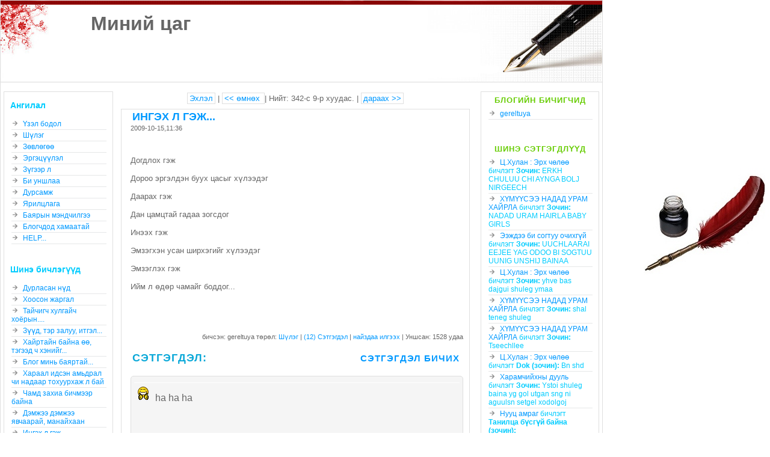

--- FILE ---
content_type: text/html; charset=UTF-8
request_url: https://gerel.blogmn.net/24466/ingeh-l-gej....html
body_size: 11931
content:
<!DOCTYPE html PUBLIC "-//W3C//DTD XHTML 1.0 Transitional//EN"
"http://www.w3.org/TR/xhtml1/DTD/xhtml1-transitional.dtd">
<html xmlns="http://www.w3.org/1999/xhtml">
<head>
<meta http-equiv="Content-Type" content="text/html; charset=utf-8" />
<meta name="keywords" content="Ингэх л гэж... :|: Миний цаг" />
<meta name="Description" content="Ингэх л гэж... :|: Миний цаг" />
<title>Ингэх л гэж... :|: Миний цаг</title>

<style type="text/css">
body {
	font-family: Arial,Helvetica, sans-serif;
	font-size: 100%;
	text-align: left;
	padding: 0;
	margin: 0;
	background-color: #ffffff;
        background-image: url(https://www.blogmn.net/images/pen.jpg);
        background-position: center right; 
        background-repeat: no-repeat; 
        background-attachment: fixed;
}


#box {
	background-color: #fff;
	width: 1000px;
        float: left;
        border: 1px solid #dfdfdf;
}

#menu {
	width: 800px;
	float: right;
	background-color: #FFFFFF;
	text-align: left;
	margin: 0px 0px 10px 0px;
        z-index: 999;
}

#menu2 {
	width: 195px;
	float: right;
	border: 1px solid #dfdfdf;
	background-color: #FFFFFF;
	text-align: left;
	margin: 0px 5px 10px 5px;
}

#menu1 {
	width: 180px;
	float: left;
	border: 1px solid #dfdfdf;
	background-color: #FFFFFF;
	text-align: left;
	margin: 0px 5px 10px 5px;
}

#boxblog {
width: 580px;
	margin: 0px 0px 0px 0px;
	background-color: #FFF;
}

#footer {
background-color: #fff;
border-top: 1px solid #dbdbdb;
height: 60px;
clear: both;
text-align: center;
}

#credits {
	font-size: 0.75em;
	text-align: center;
	padding-top: 10px;
	color:  #00CC00;
}


/* ---------------------------------
LINKS STYLE
--------------------------------- */

a:link, a:visited {
	color: #0099FF;
	text-decoration: none;
}

a:hover, a:focus, a:active {
	color: #999;
	text-decoration: underline;
}

a:focus, a:active {
color: #ee369d;
text-decoration: underline;
}

a img {border: 0px;}

#head h1 a:link, #head h1 a:visited {
color: #666;
text-decoration: none;
}

#head h1 a:hover, #head h1 a:focus, #head h1 a:active {
	color: #666;
	text-decoration: none;
}


/* ---------------------------------
LISTS STYLE
--------------------------------- */

.post ul {
list-style-image: url(https://www.blogmn.net/images/templates/img/92-list.gif);
margin: 5px 0px 5px 25px;
padding-left: 2px;
}

.post li {
background: transparent;
padding: 0px;
}


.boxmenu ul {
list-style-image: url(https://www.blogmn.net/images/templates/img/92-list.gif);

margin: 5px 0px 5px 0px;
padding-left: 2px;
list-style-position: inside;
}

.boxmenu li {
background: transparent;
padding: 2px 0px;
border-bottom: 1px solid #e6e7e8;
}



/* ---------------------------------
VARIOUS CLASSES
--------------------------------- */

input,textarea {
	background-color: #FFF;
	color: #0099FF;
	border: 1px solid #dfdfdf;
	margin: 2px 0px;
}

blockquote {
background-color: transparent;
padding: 10px;
font-style: oblique;
margin-left: 10%;
margin-right: 10%;
}

#avatar {padding: 0px; border: 2px solid #dfdfdf; margin-right: 10px;}

.center {text-align: center; }

.clear_l {clear:left;}



/* ---------------------------------
BLOG TITLE STYLE
--------------------------------- */

#head {
	background: #fff url(https://www.blogmn.net/images/img/penheader_m.jpg) top repeat-x;
	height: 135px;
	border-bottom: 1px solid #dbdbdb;
	margin-bottom: 15px;
padding-top: 0px;
}

#headerImageLeft {
background: transparent url(https://www.blogmn.net/images/img/penheader_l.jpg) top left no-repeat;
height: 135px;
}

#headerImageRight {
background: transparent url(https://www.blogmn.net/images/img/penheader_r.jpg) top right no-repeat;
height: 135px;
}

#head h1{
font-family: MonFnt05, 'Century Gothic', Sans-serif;
font-size: 2em;
font-weight: bold;
text-align: left;
text-decoration: none;
padding: 20px 0px 0px 150px;
margin: 0;
}

#blogdescription {
	font-family: MonFnt05, 'Century Gothic', Sans-serif;
	font-size: medium;
	letter-spacing: 1px;
	color: #999;
	text-align: left;
	margin: -15px 120px 0px 300px;
}

/* ---------------------------------
MENU STYLE
--------------------------------- */

.boxmenu {
	margin: 0px;
	text-align: left;
	padding: 0px 10px 15px 10px;
	background-color: #FFFFFF;
        font-size: 0.75em;
	line-height: 1.2;
	color: #00CCFF;
}

#menu h3{
	font-family:'Century Gothic', Sans-serif;
	color: #6C0;
	letter-spacing: 1px;
	font-size: 1.1em;
	margin: 5px 0px 5px 0px;
	padding: 1px 0px;
	text-transform: uppercase;
	text-align: center;
}


/* ---------------------------------
POST STYLE
--------------------------------- */

.post {
border: 1px solid #dfdfdf;
background-color: #fff;
margin: 0px 0px 10px 0px;
padding-right: 10px;
clear: left;
z-index: 1;
}

.single {
	margin-left: 5px;
	border-left: 1px solid #099ff;
	padding: 0px 0px 0px 10px;
}

.post h2 {
font-family:'Century Gothic', Sans-serif;
color: #99cc33;
font-size: 1.1em;
margin: 0px;
padding: 2px 3px;
text-transform: uppercase;
text-align: left;
}

.datepost {
color: #666666;
font-size: 0.7em;
text-align: left;
margin-bottom: 10px;
}

.data-bottom {
color: #666666;
font-size: 0.7em;
text-align: right;
}

.text {
color: #666666;
font-size: 0.81em;
text-align: justify;
margin: 0px 0px 10px 0px;
line-height: 1.2;
}

/* ---------------------------------
POST AVATAR STYLE
--------------------------------- */

.boxpost{
float: left;
width: 60px;
font-size: 0.75em;
}

.boxpost img {
background-color: #fff;
width:50px;
height: 50px;
border: 1px solid #dfdfdf;
}

/* ---------------------------------
CALENDAR STYLE
--------------------------------- */

table.calendar { border: 0; background-color: transparent; width: 180px; color: #666666;}

table.calendar th { height: 10px; font-size: 7pt; text-align: center; border: 0px;}

table.calendar td { width: 19px; height: 10px; font-size: 9pt; text-align: center; border: 0px; }

table.calendar .calendar-month { font-weight: bold; margin-top: 3px; font-size: 10pt; text-align: center; margin-bottom: 5px; }

table.calendar .calendar-month a { text-decoration: none; }

table.calendar .calendar-prev { font-weight: normal; }

table.calendar .calendar-next { font-weight: normal; }

table.calendar td.linked-day { font-weight: bold; background-color: transparent;}

table.calendar td.linked-day a { text-decoration: none; color: #114d7e; }

table.calendar td.linked-day a:hover { text-decoration: none; color: #114d7e; border: 1px solid #114d7e;}

table.prevnext { width: 100%; margin-top: .3em; }

table.prevnext td { font-size: smaller; }

table.prevnext td a { text-decoration: none; }

/* ---------------------------------
NAVIGATION STYLE
--------------------------------- */

.navigation {
color: #666666;
margin-bottom: 10px;
margin-top: 4px;
text-align: center;
font-size: 0.81em;
}

.navigation a:link, .navigation a:visited {
border: 1px solid #dfdfdf;
background-color: #fff;
padding: 1px 3px;
}

/* ---------------------------------
COMMENTS STYLE
--------------------------------- */

h3#comments {
font-family:'Century Gothic', Sans-serif;
color: #0aa8d8;
font-size: 1.10em;
font-weight: bold;
margin: 15px 0px;
padding: 3px 3px;
text-transform: uppercase;
text-align: left;
}

.boxcomment {
margin-top: 1em;
background:transparent;
padding: 5px;
background-color: #f5f5f5;
border: 1px solid #dfdfdf;
}

.post-comment {

font-size: 0.88em;
margin: 0px;
padding: 2px 3px;
text-align: right;
float: right;
}

.comment-title {
text-align: left;
font-size: 0.90em;
margin-bottom: 5px;
padding-bottom: 5px;
border-bottom: 1px solid #fff;
color: #999;
font-weight:bold;
}

.data-comments {
background: transparent;
text-align: left;
color: #999999;
margin: 0px;
font-size: 0.81em;
}

.comment-body{
color: #666666;
font-size: 0.75em;
text-align: left;
margin: 0px 0px 10px 0px;
}

.linkheader{ 
	margin-bottom: 10px; 
	text-transform: uppercase;

	cursor: hand;
	background-image: url(https://www.blogmn.net/images/links.jpg);
	background-repeat: no-repeat;
	background-position: left;
}

</style>



<link href="https://www.dusal.net/css/commentbox.css" rel="stylesheet" type="text/css" />
		<script src="//www.blogmn.net/js/jquery-1.11.2.min.js" type="text/javascript"></script>
<script src="//www.blogmn.net/js/jquery-migrate-1.2.1.min.js" type="text/javascript"></script>

<!-- Mathjax start -->
<script type="text/x-mathjax-config">
MathJax.Hub.Config({
  skipStartupTypeset: true,
  tex2jax: {inlineMath: [['$','$'], ['\\(','\\)']]}
});
var HUB = MathJax.Hub;
HUB.Queue(["Typeset", HUB, ".math-formula"]);
</script>
<script type="text/javascript" async src="//cdnjs.cloudflare.com/ajax/libs/mathjax/2.7.4/MathJax.js?config=TeX-AMS_HTML"></script>
<!--Mathjax end -->
    </head>

<body>

<!-- START BLOG BODY -->

    <div id="box">

<!-- START HEADER -->


    <div id="head">
    <div id="headerImageLeft"><div id="headerImageRight">

        <h1><a href="https://gerel.blogmn.net/" title="Нүүр хуудас">Миний цаг</a></h1>

        <div id="blogdescription"></div>

    </div>
    </div>

</div>



<!-- END HEADER -->

<!-- START MENU -->

<div id="menu">

<!-- START MENU 2 -->

<div id="menu2">
<!-- START CONTENT MENU -->


<div class="boxmenu">
<h3>Блогийн бичигчид</h3>
<ul>
<li><a href='https://gerel.blogmn.net/profiles/gereltuya/' target="_blank">gereltuya</a></li>
</ul>
</div>

<div class="boxmenu">

</div>



<div class="boxmenu">
<h3>Шинэ сэтгэгдлүүд</h3>
<ul><li><a href='https://gerel.blogmn.net/22354/c.hulan-:-erh-chuluu-.html?#c634067'>Ц.Хулан : Эрх чөлөө </a> бичлэгт <b>Зочин:</b> ERKH CHULUU CHI AYNGA BOLJ NIRGEECH</li>
    <li><a href='https://gerel.blogmn.net/3506/humuusee-nadad-uram-hairla.html?#c634066'>ХҮМҮҮСЭЭ НАДАД УРАМ ХАЙРЛА</a> бичлэгт <b>Зочин:</b> NADAD URAM HAIRLA BABY GIRLS  </li>
    <li><a href='https://gerel.blogmn.net/6091/eejdee-bi-sogtuu-ochihgui.html?#c634065'>Ээждээ би согтуу очихгүй</a> бичлэгт <b>Зочин:</b> UUCHLAARAI EEJEE YAG ODOO BI SOGTUU UUNIG UNSHIJ BAINAA</li>
    <li><a href='https://gerel.blogmn.net/22354/c.hulan-:-erh-chuluu-.html?#c634064'>Ц.Хулан : Эрх чөлөө </a> бичлэгт <b>Зочин:</b> yhve bas dajgui shuleg ymaa</li>
    <li><a href='https://gerel.blogmn.net/3506/humuusee-nadad-uram-hairla.html?#c626620'>ХҮМҮҮСЭЭ НАДАД УРАМ ХАЙРЛА</a> бичлэгт <b>Зочин:</b> shal teneg shuleg  </li>
    <li><a href='https://gerel.blogmn.net/3506/humuusee-nadad-uram-hairla.html?#c624462'>ХҮМҮҮСЭЭ НАДАД УРАМ ХАЙРЛА</a> бичлэгт <b>Зочин:</b> Tseechllee  </li>
    <li><a href='https://gerel.blogmn.net/22354/c.hulan-:-erh-chuluu-.html?#c623534'>Ц.Хулан : Эрх чөлөө </a> бичлэгт <b>Dok (зочин):</b> Bn shd</li>
    <li><a href='https://gerel.blogmn.net/15069/haramchiihnii-duuli.html?#c603198'>Харамчийхны дууль</a> бичлэгт <b>Зочин:</b> Ystoi shuleg baina yg gol utgan sng ni aguulsn setgel xodolgoj</li>
    <li><a href='https://gerel.blogmn.net/14951/nuuts-amrag.html?#c576737'>Нууц амраг</a> бичлэгт <b>Танилца бүсгүй байна (зочин):</b> </li>
    <li><a href='https://gerel.blogmn.net/22354/c.hulan-:-erh-chuluu-.html?#c536519'>Ц.Хулан : Эрх чөлөө </a> бичлэгт <b>Зочин:</b> Odo end n amid hun baidimu</li>
    <li><a href='https://gerel.blogmn.net/6091/eejdee-bi-sogtuu-ochihgui.html?#c474540'>Ээждээ би согтуу очихгүй</a> бичлэгт <b>Зочин:</b> Энэ шүлгийн зохиолч бол Батдэлгэрийн Эрдэнэбат хэмээх гайхалтай авьяастай миний нагац талын ах минь..</li>
    <li><a href='https://gerel.blogmn.net/15069/haramchiihnii-duuli.html?#c336901'>Харамчийхны дууль</a> бичлэгт <b>Зочин:</b> Ёстой гоё шүлэг байна</li>
    <li><a href='https://gerel.blogmn.net/15571/huuhed-turulhiin-emgegtei-baih-tohioldol-niit-uvchluliin-stat....html?#c246282'>Хүүхэд төрөлхийн эмгэгтэй байх тохиолдол нийт өвчлөлийн стат...</a> бичлэгт <b>Зочин:</b> Хүүхэд байнга хөлөрдөг яг унтах үедээ хүзүүнээс дээш цэв хүйтэн болоод маш их хөлөрч байгаад гүн..</li>
    <li><a href='https://gerel.blogmn.net/15069/haramchiihnii-duuli.html?#c188539'>Харамчийхны дууль</a> бичлэгт <b>Dvkv:</b> Yagaad iim bicig usgiin gachigdalt ortson ym shig ym bichdii zondoo mor hayaad bichtsen</li>
    </ul>
</div>

    <div class="boxmenu">
    <ul>
    <li><a href="https://gerel.blogmn.net/feeds/posts/"><img src="https://www.blogmn.net/images/rss_feed.gif" border="0" /> Бичлэг тандагч</a> </li>
    <li><a href="https://gerel.blogmn.net/feeds/comments/"><img src="https://www.blogmn.net/images/rss_feed.gif" border="0" /> Сэтгэгдэл тандагч</a></li>
    </ul>

    </div>

<div class="boxmenu">
<div id="credits">679014 удаа нээгдэв.
</div>

<div id="credits">2006-2009 © <a href="https://shuleg.blogmn.net">shuleg.blogmn.net</a> </div>
</div>


<!-- END CONTENT MENU -->
</div>

<div id="boxblog">
    


    <div class="navigation">
     <a href='https://gerel.blogmn.net/'>Эхлэл</a> | <a class='laterlink' href='https://gerel.blogmn.net/24533/chamd-zahia-bichmeer-baina.html'> << өмнөх </a> | Нийт: 342-с 9-р хуудас. | <a class='earlierlink' href='https://gerel.blogmn.net/24432/blogmnii-namraa-gej...-.html'>дараах >></a> 
    </div>


<!-- START ENTRY PAGE -->

    <a name='e24466'></a>

    <div class="post">

    <div class="single">

    <h2><a href="https://gerel.blogmn.net/24466/ingeh-l-gej....html" title="Ингэх л гэж...">Ингэх л гэж...</a></h2>

    <div class="datepost">2009-10-15,11:36</div>

    <div class="text"><br /><br />Догдлох гэж<br /><br />Дороо эргэлдэн буух цасыг хүлээдэг<br /><br />Даарах гэж<br /><br />Дан цамцтай гадаа зогсдог<br /><br />Инээх гэж <br /><br />Эмзэгхэн усан ширхэгийг хүлээдэг<br /><br />Эмзэглэх гэж<br /><br />Ийм л өдөр чамайг боддог...<br /><br /><br /><br />
            <script type="text/javascript">
            $(function() {
            //More Button
            $('body').on("click", ".comment_more", function()
            {
            var ID = $(this).attr("id");
            if(ID)
            {
            $("#comment_more"+ID).html('<img src="//www.blogmn.net/images/loading_icon/loading_small2.gif" />');

            $.ajax({
            type: "GET",
            url: "../entry.php",
            data: {"lastmsg" : ID, "entry_field_num" : entry_field_num, "comment_field_num" : comment_field_num, "e_id" : 24466, "w" : "gerel"},
            cache: false,
            success: function(html){
            $("#comment_container").append(html);
            $("#comment_more"+ID).remove();
            }
            });
            }
            else
            {
            $(".comment_morebox").slideUp();

            }


            return false;


            });
            });


            </script>

            <div class="rating-div" style="padding-top: 15px;">

            <style type="text/css">
            .thumbs-up a {
                display: block;
                width: 18px;
                height: 18px;
                margin-top: -17px;
                background: transparent url("https://www.blogmn.net/images/thumbs_up.png") no-repeat;
            }

            .thumbs-up a:hover {
            background-position: -18px 0;
            }

            .thumbs-cancel a {
                display: block;
                width: 18px;
                height: 18px;
                margin-top: -17px;
                background: transparent url("https://www.blogmn.net/images/thumbs_cancel.png") no-repeat;
            }

            .thumbs-cancel a:hover {
                background-position: -18px 0;
            }

            .like-count {
                position: relative;
                display: block;
                margin-left: 20px;
                background: transparent;
                _margin-top: 0px;
            }
            .comment-form {
                    width: 100%;
            }
            </style>


            <img src="//www.blogmn.net/images/fb_loading.gif" style="display:none;height:0px;visibility:hidden;" />
            <img src="//www.blogmn.net/images/thumbs_cancel.png" style="display:none;height:0px;visibility:hidden;" />
            <img src="//www.blogmn.net/images/thumbs_up.png" style="display:none;height:0px;visibility:hidden;" />
            <img src="//www.blogmn.net/images/green_check.png" style="display:none;height:0px;visibility:hidden;" />

                <script type="text/javascript">
                    function submitRating()
                        {
                            $.ajaxSetup ({
                                cache: false
                            });
                            $("#like-button").html("<img src='//www.blogmn.net/images/fb_loading.gif' height='18px' />");
                            $.get("../entry.php",
                                { w: "gerel", e_id: 24466, task: "rate", giverate: "yes" },
                                    function(data)
                                    {
                                        $("#like-button").html(data);
                                    }
                                );
                        }
                    function getRating()
                        {
                            $.ajaxSetup ({
                                cache: false
                            });
                            $("#like-button").html("<img src='//www.blogmn.net/images/fb_loading.gif' height='18px' />");
                            $.get("../entry.php",
                                { w: "gerel", e_id: 24466, task: "rate", giverate: "no" },
                                    function(data)
                                    {
                                        $("#like-button").html(data);
                                    }
                            );
                        }
                    getRating();
                </script>
                <div style="z-index: 999;" class="like-button" id="like-button"></div>
            </div></div>

    <div class="data-bottom">бичсэн: gereltuya төрөл:  <a href='https://gerel.blogmn.net/%D0%A8%D2%AF%D0%BB%D1%8D%D0%B3/' rel='nofollow'>Шүлэг</a> |

    <a href='https://gerel.blogmn.net/24466/ingeh-l-gej....html'>(12) Сэтгэгдэл </a>  | <a href='https://gerel.blogmn.net/slnk2f.php?w=gerel&amp;e_id=24466'> найздаа илгээх </a> | Уншсан: 1528 удаа</div>



<!-- START COMMENTS -->


    <h3 id="comments"><div class="post-comment"><a href='#comment_form'> Сэтгэгдэл бичих</a></div>Сэтгэгдэл:</h3>

<a name="new_comments" id="comments_bottom"></a><div id="NewCommentDiv"></div>
        <script language="JavaScript" type="text/javascript">
        var entry_field_num = 0;
        var comment_field_num = 0;
        </script>
        <div id="comment_loading"></div>
        <div id="comment_container"><a name='c78154'></a>
    <div class="boxcomment">

    <div class="comment-title"></div>

    <div class="comment-body"> <img src="http://www.blogmn.net/images/smiles/icon_biggrin.gif" alt="алга ташилт" border="0" /> ha ha ha <br />  <br />  <br />  <br />  <br />  <br />  <br />  <img src="http://www.blogmn.net/images/smiles/icon_biggrin.gif" alt="алга ташилт" border="0" />  <br />  <br />  <br />  <br />  <br />  <br /> </div>

    <div class="data-comments"><img src="//www.blogmn.net/images/guest.gif" border="0" width="60" /> Зочин  хэзээ бичсэн: 16:41, 2010-08-03 |  | 
    </div>

    </div>

    <a name='c72736'></a>
    <div class="boxcomment">

    <div class="comment-title">Öàñ àà ãýæ...</div>

    <div class="comment-body">Áóðõàí ãàëáèðòàé ÷èíèéõýý õ¿ç¿¿ã <br /> Áóíäàí õýëáýðòýé ºðãºñò öàñààð ¿íñýõñýí <br /> Áóäàðñàí öàñ, áàäàðñàí ñýòãýëýý äàãààä <br /> Áóëãàà õ¿¿ ÷àì ðóóãàà ë ÿàðàõñàí ãýýä ë õýõýõý. Ñàéõàí áè÷èæ ýý õº</div>

    <div class="data-comments"><img src="//www.blogmn.net/uploads/avatars/8530_8571.jpg" border="0" width="60" /> <a href='https://gerel.blogmn.net/profiles/Bulgaa88/'>Чойрын Хүү</a>  хэзээ бичсэн: 15:11, 2010-05-09 |  | 
    </div>

    </div>

    <a name='c62476'></a>
    <div class="boxcomment">

    <div class="comment-title"></div>

    <div class="comment-body">shuleg taalagdav, bas setgegdluud yamar goyo ve</div>

    <div class="data-comments"><img src="//blogmn.net/uploads/avatars/1433_6582.jpg" border="0" width="60" /> <a href='https://gerel.blogmn.net/profiles/amra/'>MAR2</a>  хэзээ бичсэн: 04:44, 2009-11-01 |  | 
    </div>

    </div>

    <a name='c62469'></a>
    <div class="boxcomment">

    <div class="comment-title"></div>

    <div class="comment-body">Чиний шїлгийг Хувийн Тэмдэглэлдээ чинии нэрийг дурьдаад хулгайлчихсан шїї найзаа єршєєгєєрэй Дэндїї Таалагдав!!!Єнєєдєр энд цас орсон.</div>

    <div class="data-comments"><img src="//blogmn.net/uploads/avatars/4211_5302.jpg" border="0" width="60" /> <a href='https://gerel.blogmn.net/profiles/Melody/'>Melody</a>  хэзээ бичсэн: 20:58, 2009-10-31 |  | 
    </div>

    </div>

    <a name='c61319'></a>
    <div class="boxcomment">

    <div class="comment-title"></div>

    <div class="comment-body">Зиа өнөөдөр чинь дэлхий хүртэл хурдан эргээд намайг даган догдолж байна шд. Ямрав. </div>

    <div class="data-comments"><img src="//blogmn.net/uploads/avatars/963_1801.jpg" border="0" width="60" /> <a href='https://gerel.blogmn.net/profiles/gereltuya/'>gereltuya</a>  хэзээ бичсэн: 15:26, 2009-10-15 |  | 
    </div>

    </div>

    <a name='c61287'></a>
    <div class="boxcomment">

    <div class="comment-title"></div>

    <div class="comment-body">хайрын цасанд эрхлэнхэн бүжээрэй гүнж минь <img src="http://www.blogmn.net/images/smiles/28.gif" alt="sleepy" border="0" /> </div>

    <div class="data-comments"><img src="//blogmn.net/uploads/avatars/4277_6839.jpg" border="0" width="60" /> <a href='https://gerel.blogmn.net/profiles/director/'>director</a>  хэзээ бичсэн: 14:24, 2009-10-15 |  | 
    </div>

    </div>

    <a name='c61283'></a>
    <div class="boxcomment">

    <div class="comment-title">öàñ øèã. . . </div>

    <div class="comment-body">haylaad l haylaad l<br />han tengeriin tsas<br />ursaad l ursaad l<br />ur zvrhnii min nulims<!--StartEdit--><br /><br /><font style='font-size: 8pt;'><em>Зассан:  <a href='http://www.blogmn.net/profiles/aagii_2425/'>aagii_2425</a> хэзээ:  2009-10-15  2:24 PM</em></font><!--EndEdit--></div>

    <div class="data-comments"><img src="//www.blogmn.net/uploads/avatars/3376_6458.jpg" border="0" width="60" /> <a href='https://gerel.blogmn.net/profiles/aagii_2425/'>Алтангадас</a>  хэзээ бичсэн: 14:15, 2009-10-15 |  | 
    </div>

    </div>

    <a name='c61274'></a>
    <div class="boxcomment">

    <div class="comment-title"></div>

    <div class="comment-body">Цас орж бороо шиврэхэд надаас тээр хол байгаа хэн нэгнээс захиа иржийна гэж өөртөө итгүүлдийн. Тэгээд л хүлээгээд л... Догдлоод л... </div>

    <div class="data-comments"><img src="//blogmn.net/uploads/avatars/963_1801.jpg" border="0" width="60" /> <a href='https://gerel.blogmn.net/profiles/gereltuya/'>gereltuya</a>  хэзээ бичсэн: 13:15, 2009-10-15 |  | 
    </div>

    </div>

    <a name='c61267'></a>
    <div class="boxcomment">

    <div class="comment-title"></div>

    <div class="comment-body">Таалагдлаа... <br />  <br /> Шидэт дуслууд тэнгэрээс буугаад <br /> Шинэхэн болгож орхилоо, намайг... </div>

    <div class="data-comments"><img src="//blogmn.net/uploads/avatars/6245_3523.jpg" border="0" width="60" /> <a href='https://gerel.blogmn.net/profiles/tegshzaya/'>gvn</a>  хэзээ бичсэн: 12:52, 2009-10-15 |  | 
    </div>

    </div>

    <a name='c61261'></a>
    <div class="boxcomment">

    <div class="comment-title"></div>

    <div class="comment-body">Цаснаар авсан зураг <br /> Цаанаа модтой хөрөг <br /> Өр зүрхнй дурсамж <br /> Өвөлийн эхний дохио</div>

    <div class="data-comments"><img src="//www.blogmn.net/images/guest.gif" border="0" width="60" /> <a href='http://tuk.blog.gogo.mn' target='_blank'>Арслантай авдар (зочин)</a>  хэзээ бичсэн: 12:21, 2009-10-15 |  | 
    </div>

    </div>

    <a name='c61259'></a>
    <div class="boxcomment">

    <div class="comment-title"></div>

    <div class="comment-body"> <img src="http://www.blogmn.net/images/smiles/6.gif" alt="тэврэлт" border="0" />  <img src="http://www.blogmn.net/images/smiles/6.gif" alt="тэврэлт" border="0" />  <img src="http://www.blogmn.net/images/smiles/6.gif" alt="тэврэлт" border="0" /> </div>

    <div class="data-comments"><img src="//www.blogmn.net/uploads/avatars/207_1486.jpg" border="0" width="60" /> <a href='https://gerel.blogmn.net/profiles/Hvsliinjiguur/'>Хүслийнжигүүр</a>  хэзээ бичсэн: 12:05, 2009-10-15 |  | 
    </div>

    </div>

    <a name='c61257'></a>
    <div class="boxcomment">

    <div class="comment-title"></div>

    <div class="comment-body"> <img src="http://www.blogmn.net/images/smiles/18.gif" alt="whew!" border="0" />  цасыг юунд хүлээнэм</div>

    <div class="data-comments"><img src="//blogmn.net/uploads/avatars/4277_6839.jpg" border="0" width="60" /> <a href='https://gerel.blogmn.net/profiles/director/'>director</a>  хэзээ бичсэн: 11:58, 2009-10-15 |  | 
    </div>

    </div>

    </div>

            <div class="comment-form-wrap" id="comment_form_wrap">
            <div class="comment-form-inner">
            <script language="JavaScript" type="text/javascript">
            function clearText(thefield){
            if (thefield.defaultValue==thefield.value)
            thefield.value = ""
            }
            function urlDefault(thefield){
            if (thefield.defaultValue==thefield.value)
            thefield.value = "//"
            }
            var LoginWindow;
            function showLoginWindow(){
                url = "https://www.blogmn.net/login.php?ref=8";
                LoginWindow = window.open(url,'LoginWindow','height=550,width=450');
                if (window.focus) { LoginWindow.focus(); }
                var LoginWinClosed = setInterval(function () {
                if (LoginWindow.closed) {
                    clearInterval(LoginWinClosed);
                    
                    location.reload();
                }
                }, 250);
            }



            function emoticon(text) {
                var txtarea = document.getElementById('comment_aguulga');
                text = ' ' + text + ' ';
                if (txtarea.createTextRange && txtarea.caretPos) {
                    var caretPos = txtarea.caretPos;
                    caretPos.text = caretPos.text.charAt(caretPos.text.length - 1) == ' ' ? caretPos.text + text + ' ' : caretPos.text + text;
                    txtarea.focus();
                } else {
                    txtarea.value  += text;
                    txtarea.focus();
                }
            }
            </script>
            <script type="text/javascript" language="javascript">
                var oruul_enabled = true;
                var http_request = false;
                function makePOSTRequest(url, parameters) {
                    $.ajaxSetup ({
                                    cache: false
                                });
                    http_request = false;
                    if (window.XMLHttpRequest) { // Mozilla, Safari,...
                        http_request = new XMLHttpRequest();
                        if (http_request.overrideMimeType) {
                            // set type accordingly to anticipated content type
                            //http_request.overrideMimeType('text/xml');
                            http_request.overrideMimeType('text/html');
                        }
                    } else if (window.ActiveXObject) { // IE
                        try {
                            http_request = new ActiveXObject("Msxml2.XMLHTTP");
                        } catch (e) {
                            try {
                            http_request = new ActiveXObject("Microsoft.XMLHTTP");
                            } catch (e) {}
                        }
                    }
                    if (!http_request) {
                        alert('Cannot create XMLHTTP instance');
                        return false;
                    }

                    http_request.onload = alertContents;
                    http_request.open('POST', url, true);
                    http_request.setRequestHeader("Content-type", "application/x-www-form-urlencoded");
                    // http_request.setRequestHeader("Content-length", parameters.length);
                    // http_request.setRequestHeader("Connection", "close");
                    http_request.send(parameters);
                }

                function alertContents() {
                    if (http_request && http_request.readyState && http_request.readyState == 4) {
                        //document.getElementById('comment_oruul').disabled=false;
                        oruul_enabled = false;
                        document.getElementById('comment_aguulga').disabled=false;

                        if (http_request.status == 200) {
                            //alert(http_request.responseText);
                            result = http_request.responseText;
                        oruul_enabled = true;
                        if ( result.indexOf("CommentPosted") == 0 )
                            {
                            result = result.substr(13);

                            newcomhtml = document.getElementById('NewCommentDiv').innerHTML;
                            document.getElementById('NewCommentDiv').innerHTML = result + newcomhtml;
                            document.getElementById('comment_ajaxDiv').innerHTML = "<img src='//www.blogmn.net/images/green_check.png' border='0' /><font class='success'>Баярлалаа. Сэтгэгдэл амжилттай орлоо.</font>";
                            document.getElementById('comment_aguulga').value = "";
                            if ( window.show_comment_form ) {
                            show_comment_form(); }
                            document.getElementById("comments_bottom").scrollIntoView({ behavior: 'smooth' });
                        } else if ( result.indexOf("CommentSaved") == 0 )
                            {
                                result = result.substr(12);
                                document.getElementById('comment_ajaxDiv').innerHTML = result;
                                document.getElementById('comment_aguulga').value = "";
                                document.getElementById('comment_title').value = "";
                            } else {
                                document.getElementById('comment_ajaxDiv').innerHTML = result;
                            }

                        } else {
                            document.getElementById('comment_ajaxDiv').innerHTML= '**Хүсэлтэд алдаа гарлаа... Интернет холболтоо шалгаад түр хүлээгээд дахин оруулна уу!**';
                            // alert('Хүсэлтэд алдаа гарлаа... Интернет холболтоо шалгаад түр хүлээгээд дахин оруулна уу!');
                        }
                    } else {
                        document.getElementById('comment_ajaxDiv').innerHTML="<img src='//www.blogmn.net/images/loading_icon/loading_small2.gif' border='0' /> Түр хүлээнэ үү...";
                        //document.getElementById('comment_oruul').disabled=true;
                        oruul_enabled = true;
                        document.getElementById('comment_aguulga').disabled=true;
                    }
                }



                function setIlgeeh() {
                    alertContents();
                    setTimeout(function(){ 
                    var subsEl = document.getElementById('comment_subscribe');
                    if (!subsEl) { subsEl = document.getElementById('comment_subscribe2'); }
                    var aguulga = document.getElementById("comment_aguulga").value;
                    var subs_mail = document.getElementById("comment_subs_mail").value;

                    if ( subsEl && subsEl.checked === true ) {
                            var subscribe = "yes";
                            // if (aguulga == '') {
                            //     return false;
                            // }
                        } else {
                            // if (aguulga == '' && subs_mail == '') {
                            //     return false;
                            // }
                            var subscribe = "no";
                        }
                    if ( document.getElementById("comment_from").checked == true ) { var from = 1; } else { var from = 0;}
                    if(document.getElementById("comment_title").value == "Гарчиг") { document.getElementById("comment_title").value = ""; }
                    var poststr = "task=dopost&ajaxform=yes&shalgah=yes&w=gerel&e_id=24466" +
                                "&aguulga=" + escape(encodeURI(aguulga)) +
                                "&title=" + escape(encodeURI( document.getElementById("comment_title").value )) +
                                "&from=" + from +
                                "&nickname=" + escape(encodeURI( document.getElementById("comment_nickname").value )) +
                                "&nameurl=" + escape(encodeURI( document.getElementById("comment_nameurl").value )) +
                                "&website=" + escape(encodeURI( document.getElementById("comment_website").value )) + "&subscribe=" + subscribe +
					"&subs_mail=" + escape(encodeURI(subs_mail)) + "&haalt=" + escape(encodeURI("gepPPD3JjDBn.")) +
					"&antispam1=" + escape(encodeURI("5sMQvf2GONt9c")) + "&antispam2=" + escape(encodeURI("g6CoSSGXVnVIM")) + "&antispam3=" + escape(encodeURI("NPyZkwm,6i"));
					if (oruul_enabled == true) {
                        makePOSTRequest('https://gerel.blogmn.net/set_bichih.php', poststr);
                        }
                        }, 500);
                    }
                    </script>
                    
            <a name="comment_form" id="comment_form"></a>
            <br />
            <form name="info">
            <div class="comment-form">
            <div id="comment_ajaxDiv"></div>
            <div style="text-align: left;">
                <div>
            <input onchange="show_hide_from(2);" name="from" id="comment_from" class="comment_inputbox" type="radio" value="1" /><label for="comment_from" class="comment_from_label" onclick="show_hide_from(2);">Бүртгэлээр бичих</label>

        <input onchange="show_hide_from(1);" type="radio" name="from" id="comment_fromo" checked value="0" class="comment_cbox" /><label  for="comment_fromo" class="comment_fromo_label" onclick="show_hide_from(1);">Зочиноор бичих</label>
            </div>

            <span id="gishuun"><input type="button" onclick="showLoginWindow()" value="Нэвтрэх" /></span>
    
        </div>
        <div style="text-align: left;">
            <span id="zochin">
                <input class="comment_inputbox" type="text" id="comment_nickname" name="name" maxlength="20" placeholder="Нэр" value="" />
                <input type="text" class="comment_inputbox" id="comment_nameurl" placeholder="Веб хуудас, блог" value="" maxlength="50" />
                <input type="text" class="comment_inputbox" id="comment_subs_mail" name="email" maxlength="70" placeholder="Email хаяг" value="" onfocus="clearText(this);" />
        <input type="checkbox" id="comment_subscribe2" name="subscribe" value="no" style="display: none;" /> <label onclick="changeSubscription('2'); setIlgeeh();" style="display: none;">Сэтгэгдэл бичигдэхэд мэйлээр мэдэгдэл авах</label> <span style="display: none;"><a href="https://gerel.blogmn.net/tip.php?tip_id=0&title=94&text=95" target="_blank" border="0"><img src="//www.blogmn.net/images/tip.gif" border="0"></a></span>
        <br />
        <input type="text" class="comment_inputbox" id="comment_website" placeholder="Веб хуудас, блог" name="website" value="" onfocus="urlDefault(this);" maxlength="50" style="display: none; height:0;"/>
                </span>
                <style>
                    #zochin input[type=text] { display: inline; width: auto }
                </style>
            </div>

            
            <div>
            <input name="title" id="comment_title" maxlength="150" placeholder="Гарчиг" value="" />
            </div>
            <div>

            <textarea id="comment_aguulga" name="aguulga" placeholder="Сэтгэгдэл"></textarea><br /><a href="https://gerel.blogmn.net/smilie.php" onclick="window.open('https://gerel.blogmn.net/smilie.php', '_smilies', 'HEIGHT=800,resizable=yes,scrollbars=yes,WIDTH=700');return false;" target="_smilies" class="comment-nav" style="text-decoration: none; color: #0099FF; font-size: 12px; display: inline;" title="Сэтгэл хөдлөл оруулах"><img src="//www.blogmn.net/images/smiles/biggrin.gif" alt=":-)" border="0" /></a>
                
            <div style="display: inline;" id="Dusalkbdbar"></div>
            <input type="hidden" id="kbdlayout" value="" />
            <script type="text/javascript" src="https://gerel.blogmn.net/js/mnkb.js?ver=2"></script>
            <script type="text/javascript">
                Dusal.Bicheech(document.getElementById("comment_aguulga"));
                Dusal.sm();

            </script>

            </div>
            

            <div id="comment_button_wrapper">
            <button id="setgegdel_oruul" class="button btn large btn-primary oruulButton">оруулах</button>

            <input type="submit" value="оруулах" class="comment_button" style="display: none;">&nbsp;
                                <input type="hidden" name="task" value="dopost">
                                <input type="hidden" name="haalt" value="gepPPD3JjDBn.">
                                <input type="hidden" name="w" value="gerel">
                                <input type="hidden" name="e_id" value="24466">
                                <input type="hidden" name="IP" value="">
                                <input type="hidden" name="antispam1" value="5sMQvf2GONt9c">
                                <input type="hidden" name="antispam2" value="g6CoSSGXVnVIM">
                                <input type="hidden" name="antispam3" value="NPyZkwm,6i">
                </div>
                </div>
                </form>
                <style>	.comment_website { display: none; visibility: hidden; height: 0; } </style>
                <link href="/css/commentbox.css" rel="stylesheet" type="text/css" />
                <script type="text/javascript" language="javascript">
                    $(document).ready(function(){
                        $(document).on( "click", "#setgegdel_oruul", function(event) {
                            event.preventDefault();
                            setIlgeeh();
                        });
                        
                    });


                function changeSubscription(p) {
                    p = p ? p : '';
                    var subsEl = document.getElementById('comment_subscribe' + p);
                    if(subsEl && subsEl.checked === true) {
                        if (document.getElementById('comment_subscribe')) {
                            document.getElementById('comment_subscribe').checked = false;
                        }
                        if (document.getElementById('comment_subscribe2')) {
                            document.getElementById('comment_subscribe2').checked = false;
                        }
                    } else {
                        if (document.getElementById('comment_subscribe')) {
                            document.getElementById('comment_subscribe').checked = true;
                        }
                        if (document.getElementById('comment_subscribe2')) {
                            document.getElementById('comment_subscribe2').checked = true;
                        }
                    }
                }

                // if(document.getElementById('comment_subscribe').checked != true) {
                //   		document.getElementById('subs_mail_span').style.display='none'; }

                function show_hide_from(change) {
                    if (change > 0) {
                        if (change == 1) {
                            document.getElementById('comment_from').checked = false;
                            document.getElementById('comment_fromo').checked = true;
                        } else {
                            document.getElementById('comment_from').checked = true;
                            document.getElementById('comment_fromo').checked = false;
                        }
                    }

                    if(document.getElementById('comment_from').checked != true) {
                        document.getElementById('gishuun').style.display='none';
                        document.getElementById('zochin').style.display='inline-block';
                    } else {
                        document.getElementById('zochin').style.display='none';
                        document.getElementById('gishuun').style.display='inline-block';
                    }
                }

                show_hide_from(0);
                </script>
                </div></div>



</div>
</div>


     <div class="navigation">
     <a href='https://gerel.blogmn.net/'>Эхлэл</a> | <a class='laterlink' href='https://gerel.blogmn.net/24533/chamd-zahia-bichmeer-baina.html'> << өмнөх </a> | Нийт: 342-с 9-р хуудас.  | <a class='earlierlink' href='https://gerel.blogmn.net/24432/blogmnii-namraa-gej...-.html'>дараах >></a> 
     </div>



    <script>
        $.ajax({
            method: "GET",
            url: "/entry.php",
            data: { do_count: "1", e_id: "24466", w:"gerel" }
        }).done(function( msg ) {
        });
	</script>
    
</div>

</div>


<!-- START MENU 1 -->

<div id="menu1">
<div class="boxmenu">

 <h3>Ангилал</h3>

            <ul>
    <li><a href='https://gerel.blogmn.net/%D2%AE%D0%B7%D1%8D%D0%BB%2B%D0%B1%D0%BE%D0%B4%D0%BE%D0%BB/'>Үзэл бодол</a></li>
    
    <li><a href='https://gerel.blogmn.net/%D0%A8%D2%AF%D0%BB%D1%8D%D0%B3/'>Шүлэг</a></li>
    
    <li><a href='https://gerel.blogmn.net/%D0%97%D3%A9%D0%B2%D0%BB%D3%A9%D0%B3%D3%A9%D3%A9/'>Зөвлөгөө</a></li>
    
    <li><a href='https://gerel.blogmn.net/%D0%AD%D1%80%D0%B3%D1%8D%D1%86%D2%AF%D2%AF%D0%BB%D1%8D%D0%BB/'>Эргэцүүлэл</a></li>
    
    <li><a href='https://gerel.blogmn.net/%D0%97%D2%AF%D0%B3%D1%8D%D1%8D%D1%80%2B%D0%BB/'>Зүгээр л</a></li>
    
    <li><a href='https://gerel.blogmn.net/%D0%91%D0%B8%2B%D1%83%D0%BD%D1%88%D0%BB%D0%B0%D0%B0/'>Би уншлаа</a></li>
    
    <li><a href='https://gerel.blogmn.net/%D0%94%D1%83%D1%80%D1%81%D0%B0%D0%BC%D0%B6/'>Дурсамж</a></li>
    
    <li><a href='https://gerel.blogmn.net/%D0%AF%D1%80%D0%B8%D0%BB%D1%86%D0%BB%D0%B0%D0%B3%D0%B0/'>Ярилцлага</a></li>
    
    <li><a href='https://gerel.blogmn.net/%D0%91%D0%B0%D1%8F%D1%80%D1%8B%D0%BD%2B%D0%BC%D1%8D%D0%BD%D0%B4%D1%87%D0%B8%D0%BB%D0%B3%D1%8D%D1%8D/'>Баярын мэндчилгээ</a></li>
    
    <li><a href='https://gerel.blogmn.net/%D0%91%D0%BB%D0%BE%D0%B3%D1%87%D0%B4%D0%BE%D0%B4%2B%D1%85%D0%B0%D0%BC%D0%B0%D0%B0%D1%82%D0%B0%D0%B9/'>Блогчдод хамаатай</a></li>
    
    <li><a href='https://gerel.blogmn.net/HELP.../'>HELP...</a></li>
    </ul>

</div>

<div class="boxmenu">
            <h3>Шинэ бичлэгүүд</h3>

    <ul>
    <li><a href='https://gerel.blogmn.net/26925/durlasan-nud-.html'>Дурласан нүд </a></li>
    
    <li><a href='https://gerel.blogmn.net/26354/hooson-jargal.html'>Хоосон жаргал</a></li>
    
    <li><a href='https://gerel.blogmn.net/26191/taichigch-hulgaich-hoyoriin.....html'>Тайчигч хулгайч хоёрын....</a></li>
    
    <li><a href='https://gerel.blogmn.net/24907/zuud,-ter-zaluu,-itgel....html'>Зүүд, тэр залуу, итгэл...</a></li>
    
    <li><a href='https://gerel.blogmn.net/24849/hairtain-baina-uu,-tegeed-ch-heniig...-.html'>Хайртайн байна өө, тэгээд ч хэнийг... </a></li>
    
    <li><a href='https://gerel.blogmn.net/24775/blog-mini-bayartai....html'>Блог минь баяртай...</a></li>
    
    <li><a href='https://gerel.blogmn.net/24601/haraal-idsen-amidral-chi-nadaar-tohuurhaj-l-bai.html'>Хараал идсэн амьдрал чи надаар тохуурхаж л бай</a></li>
    
    <li><a href='https://gerel.blogmn.net/24533/chamd-zahia-bichmeer-baina.html'>Чамд захиа бичмээр байна</a></li>
    
    <li><a href='https://gerel.blogmn.net/24495/demjee-demjee-yavchaarai,-manaihaan-.html'>Дэмжээ дэмжээ явчаарай, манайхаан </a></li>
    
    <li><a href='https://gerel.blogmn.net/24466/ingeh-l-gej....html'>Ингэх л гэж...</a></li>
    
<div align="right"><a href='https://gerel.blogmn.net/archive/' class='menu'>>>Архив...</a></div>
</ul>

    </div>

<!-- <div class="boxmenu">

</div> -->

<div class="boxmenu">
<h3>Холбоосууд</h3>

</div>

</div>

    
<!-- START FOOTER PAGE -->

<div id="footer">
<div id="credits">2006-2009 © Миний цаг</div>
</div>

<!-- END FOOTER-->

</div>
<!-- END BLOG BODY -->
<script src="//www.blogmn.net/js/fixmediaratio.js" type="text/javascript"></script>

<link href="/include/ckeditor/plugins/codesnippet/lib/highlight/styles/default.css" rel="stylesheet">
<script src="/include/ckeditor/plugins/codesnippet/lib/highlight/highlight.pack.js"></script>
<script>hljs.initHighlightingOnLoad();</script>

<script>
  (function(i,s,o,g,r,a,m){i['GoogleAnalyticsObject']=r;i[r]=i[r]||function(){
  (i[r].q=i[r].q||[]).push(arguments)},i[r].l=1*new Date();a=s.createElement(o),
  m=s.getElementsByTagName(o)[0];a.async=1;a.src=g;m.parentNode.insertBefore(a,m)
  })(window,document,'script','//www.google-analytics.com/analytics.js','ga');

  ga('create', 'UA-445550-10', 'auto');
  ga('send', 'pageview');

</script></body>
</html>

--- FILE ---
content_type: text/css
request_url: https://www.dusal.net/css/commentbox.css
body_size: 1008
content:
#CommentPostForm {
  display: none;
  position: fixed;
  top: 50px;
  left: 0px;
  max-width: 550px;
  width: 100%;
  overflow: auto;
  z-index: 1000000;
}

.comment-form-wrap {
  border: 1px solid #dfdfdf;
  background-color: #fff;
  border-radius: 5px;
  padding: 10px;
}

.comment-form-inner {
  color: #666;
  text-align: center;
  margin-top: 0px;
}
.com_form,
.com_form a {
  color: #666;
  font-size: 10px;
  font-family: Verdana, Arial, Helvetica, sans-serif;
}

.comment-form {
  color: #666;
  text-align: left;
  margin: 0;
  padding: 0;
}

.radioswitch {
  width: 20px;
  border-right: none;
  padding: 0;
  margin: 0;
}
.noleftborder {
  border-left: none;
}
#comment_ajaxDiv {
  width: 95%;
  padding-bottom: 20px;
}

.comment_inputbox {
  border: 1px solid #dfdfdf;
  /*width: 120px;*/
  color: #333;
  background: #fff;
  vertical-align: top;
}

#comment_title {
  border: 1px solid #dfdfdf;
  background: #fff;
  width: 100%;
  color: #333;
}

#comment_aguulga {
  width: 100%;
  min-height: 70px;
  height: 12em;
  border: 1px solid #dfdfdf;
  background: #fff;
  color: #333;
  box-shadow: none;
}

#comment_aguulga:focus {
  border: 1px solid #dae9fa;
  box-shadow: none;
  outline: none;
}

.comment_from_label,
.comment_fromo_label {
  padding-left: 3px;
}

.comment_username {
  color: #66cc00;
  font-weight: bold;
}

.comment_cbox {
  border: 1px solid #f5f5f5;
  background: #fff;
  vertical-align: top;
}

#Dusalkbdbar {
  color: #999999;
  font-weight: bold;
  font-size: 10px;
  font-family: Arial, Helvetica, sans-serif;
}
.comment_a {
  display: block;
  padding-top: 5px;
  text-decoration: none;
  color: #0099ff;
  font-size: 12px;
}

.comment_button {
  color: #666;
  border: 1px solid #999;
  background: #f5f5f5;
  font-size: 12px;
}

#comment_button_wrapper {
  text-align: right;
}

.comment-nav {
  padding-right: 20px;
}

.comment_morebox {
  text-align: center;
}

.comment_morebox button {
  margin-top: 8px;
  margin-bottom: 8px;
  border: 1px solid #dfdfdf;
  box-shadow: none;
  border-radius: 5px;
  text-align: center;
  background-color: #ededed;
  width: 100%;
  color: #555;
}
.comment_morebox button:hover {
  background-color: #dddcdc;
}
.comment_morebox:active {
  position: relative;
  top: 1px;
}

@media only screen and (min-width: 550px) {
  #CommentPostForm {
    left: calc(50vw - 275px);
  }
}

/* ---------------------------------
COMMENTS STYLE
--------------------------------- */

h3#comments {
  margin: 15px 0px;
  padding: 3px 3px;
  text-transform: uppercase;
  text-align: left;
}

.boxcomment {
  margin-top: 1em;
  background: transparent;
  padding: 5px;
  background-color: #f5f5f5;
  border: 1px solid #dfdfdf;
  border-radius: 5px;
}

.post-comment {
  font-size: 0.88em;
  margin: 0px;
  padding: 2px 3px;
  text-align: right;
  float: right;
}

.comment-title {
  text-align: left;
  font-size: 0.9em;
  margin-bottom: 5px;
  padding-bottom: 5px;
  color: #999;
  font-weight: bold;
}

.data-comments {
  background: transparent;
  text-align: left;
  color: #999999;
  margin: 0px;
  font-size: 0.81em;
}

.comment-body {
  color: #666666;
  font-size: 12pt;
  text-align: left;
  margin: 0px 0px 10px 0px;
}

.comment_morebox button {
  color: #777 !important;
}
